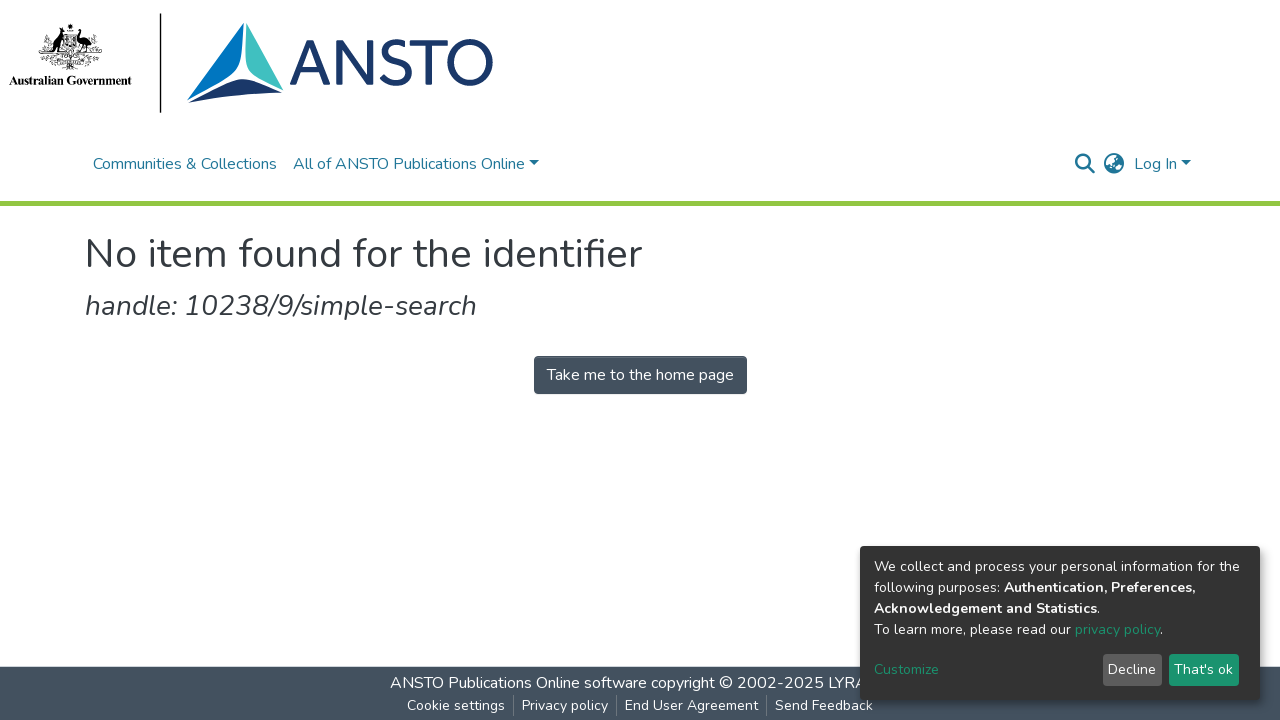

--- FILE ---
content_type: application/javascript; charset=UTF-8
request_url: https://apo.ansto.gov.au/6407.09cd33c419cd8ccb.js
body_size: 1633
content:
(self.webpackChunkdspace_angular=self.webpackChunkdspace_angular||[]).push([[6407],{36407:(y,h,n)=>{"use strict";n.r(h),n.d(h,{LookupIdModule:()=>B});var p=n(69808),l=n(41800),s=n(60602),m=n(54004),v=n(18505),u=n(24702),I=n(43015),D=n(58943),N=n(93498),U=n(31241),F=n(68285),L=n(72839),C=n(50503),o=n(5e3),f=n(74202);class E extends L.t{constructor(d,e,a,i){super(void 0,d,e,a,i,void 0,(r,c)=>r.replace(/{\?id}/,`?id=${c}`).replace(/{\?uuid}/,`?uuid=${c}`)),this.requestService=d,this.rdbService=e,this.objectCache=a,this.halService=i}setLinkPath(d){this.linkPath=d===s.fT.UUID?"dso":"pid"}}let j=(()=>{class t{constructor(e,a,i,r,c){this.requestService=e,this.rdbService=a,this.objectCache=i,this.halService=r,this.router=c,this.dataService=new E(e,a,i,r)}findByIdAndIDType(e,a=s.fT.UUID){return this.dataService.setLinkPath(a),this.dataService.findById(e).pipe((0,F.hC)(),(0,v.b)(i=>{if(i.hasSucceeded){const r=i.payload;if((0,u.Uh)(r.uuid)){let c=(0,C.Y4)(r);(0,u.Uh)(c)&&this.router.navigate([c])}}}))}}return t.\u0275fac=function(e){return new(e||t)(o.\u0275\u0275inject(U.s),o.\u0275\u0275inject(I.Q),o.\u0275\u0275inject(D.a),o.\u0275\u0275inject(N.q),o.\u0275\u0275inject(f.F0))},t.\u0275prov=o.\u0275\u0275defineInjectable({token:t,factory:t.\u0275fac}),t})(),T=(()=>{class t{constructor(e){this.dsoService=e}canActivate(e,a){const i=this.getLookupParams(e);return this.dsoService.findByIdAndIDType(i.id,i.type).pipe((0,m.U)(r=>r.hasFailed))}getLookupParams(e){let a,i;const r=e.params.idType;return r!==s.fT.HANDLE&&r!==s.fT.UUID?(a=s.fT.HANDLE,i=`hdl:${e.params.idType}/${e.params.id}`):e.params.idType===s.fT.HANDLE?(a=s.fT.HANDLE,i="hdl:"+e.params.id):(a=s.fT.UUID,i=e.params.id),{type:a,id:i}}}return t.\u0275fac=function(e){return new(e||t)(o.\u0275\u0275inject(j))},t.\u0275prov=o.\u0275\u0275defineInjectable({token:t,factory:t.\u0275fac}),t})();var S=n(25330);function M(t,d){}const P=["*"];let A=(()=>{class t extends S.F{getComponentName(){return"ObjectNotFoundComponent"}importThemedComponent(e){return n(98947)(`./${e}/app/lookup-by-id/objectnotfound/objectnotfound.component`)}importUnthemedComponent(){return n.e(8592).then(n.bind(n,58664))}}return t.\u0275fac=function(){let d;return function(a){return(d||(d=o.\u0275\u0275getInheritedFactory(t)))(a||t)}}(),t.\u0275cmp=o.\u0275\u0275defineComponent({type:t,selectors:[["ds-themed-objnotfound"]],features:[o.\u0275\u0275InheritDefinitionFeature],ngContentSelectors:P,decls:5,vars:0,consts:[["vcr",""],["content",""]],template:function(e,a){1&e&&(o.\u0275\u0275projectionDef(),o.\u0275\u0275template(0,M,0,0,"ng-template",null,0,o.\u0275\u0275templateRefExtractor),o.\u0275\u0275elementStart(2,"div",null,1),o.\u0275\u0275projection(4),o.\u0275\u0275elementEnd())},encapsulation:2}),t})(),x=(()=>{class t{}return t.\u0275fac=function(e){return new(e||t)},t.\u0275mod=o.\u0275\u0275defineNgModule({type:t}),t.\u0275inj=o.\u0275\u0275defineInjector({providers:[T],imports:[[f.Bz.forChild([{matcher:R,canActivate:[T],component:A}])]]}),t})();function R(t){const d=t[0].path,e=t.slice(1).map(a=>a.path).join("/");return(0,u.UE)(d)&&(0,u.UE)(e)?{consumed:t,posParams:{idType:new f.bq(d,{}),id:new f.bq(e,{})}}:null}let B=(()=>{class t{}return t.\u0275fac=function(e){return new(e||t)},t.\u0275mod=o.\u0275\u0275defineNgModule({type:t}),t.\u0275inj=o.\u0275\u0275defineInjector({providers:[j],imports:[[x,p.ez,l.m]]}),t})()},98947:(y,h,n)=>{var p={"./custom/app/lookup-by-id/objectnotfound/objectnotfound.component":[88321,8592,8321]};function l(s){if(!n.o(p,s))return Promise.resolve().then(()=>{var u=new Error("Cannot find module '"+s+"'");throw u.code="MODULE_NOT_FOUND",u});var m=p[s],v=m[0];return Promise.all(m.slice(1).map(n.e)).then(()=>n(v))}l.keys=()=>Object.keys(p),l.id=98947,y.exports=l}}]);